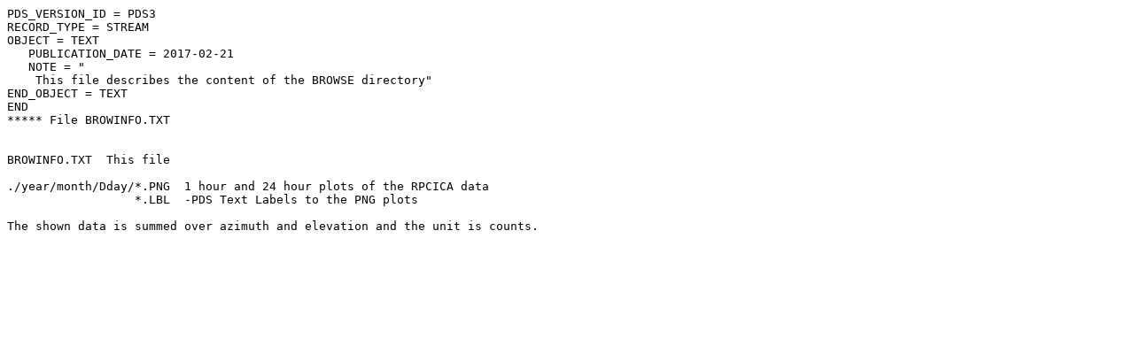

--- FILE ---
content_type: text/plain; charset=UTF-8
request_url: https://pds-smallbodies.astro.umd.edu/holdings/ro-m-rpcica-2-mars-raw-v2.0/browse/browinfo.txt
body_size: 458
content:
PDS_VERSION_ID = PDS3
RECORD_TYPE = STREAM
OBJECT = TEXT
   PUBLICATION_DATE = 2017-02-21
   NOTE = "
    This file describes the content of the BROWSE directory"
END_OBJECT = TEXT
END
***** File BROWINFO.TXT


BROWINFO.TXT  This file

./year/month/Dday/*.PNG  1 hour and 24 hour plots of the RPCICA data
                  *.LBL  -PDS Text Labels to the PNG plots

The shown data is summed over azimuth and elevation and the unit is counts.
